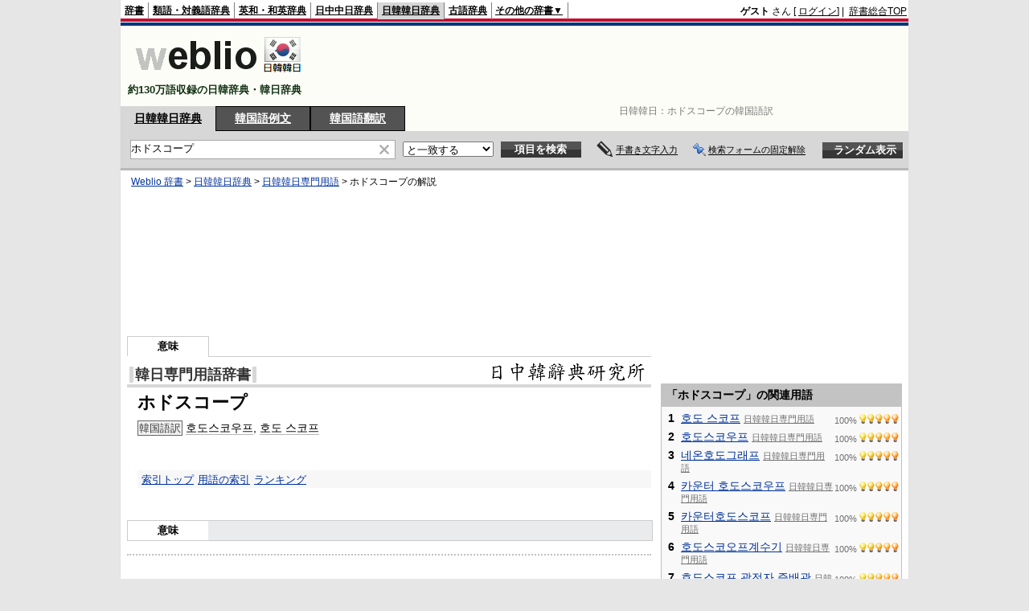

--- FILE ---
content_type: text/html; charset=utf-8
request_url: https://www.google.com/recaptcha/api2/aframe
body_size: 184
content:
<!DOCTYPE HTML><html><head><meta http-equiv="content-type" content="text/html; charset=UTF-8"></head><body><script nonce="_BtF8SWT-0iG__VYZL13Lw">/** Anti-fraud and anti-abuse applications only. See google.com/recaptcha */ try{var clients={'sodar':'https://pagead2.googlesyndication.com/pagead/sodar?'};window.addEventListener("message",function(a){try{if(a.source===window.parent){var b=JSON.parse(a.data);var c=clients[b['id']];if(c){var d=document.createElement('img');d.src=c+b['params']+'&rc='+(localStorage.getItem("rc::a")?sessionStorage.getItem("rc::b"):"");window.document.body.appendChild(d);sessionStorage.setItem("rc::e",parseInt(sessionStorage.getItem("rc::e")||0)+1);localStorage.setItem("rc::h",'1769460541278');}}}catch(b){}});window.parent.postMessage("_grecaptcha_ready", "*");}catch(b){}</script></body></html>